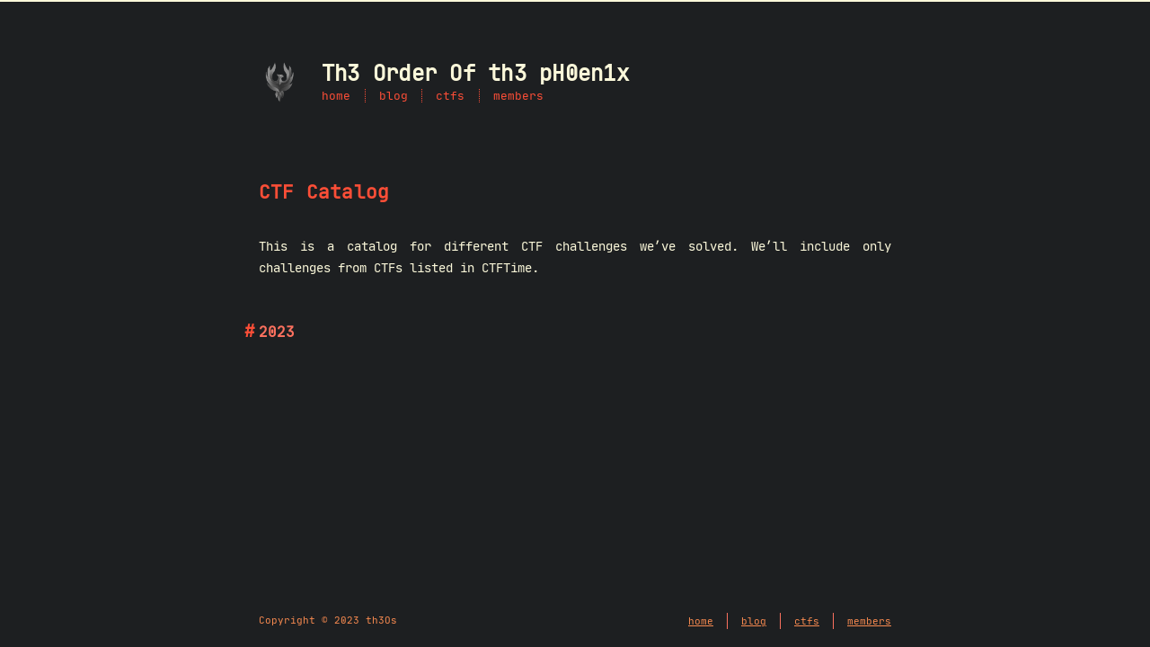

--- FILE ---
content_type: text/html; charset=utf-8
request_url: https://th3os.com/ctfs/
body_size: 1104
content:
<!DOCTYPE html><html lang="en-us"><head><link rel="preload" href="/lib/font-awesome/webfonts/fa-brands-400.woff2" as="font" type="font/woff2" crossorigin="anonymous"><link rel="preload" href="/lib/font-awesome/webfonts/fa-regular-400.woff2" as="font" type="font/woff2" crossorigin="anonymous"><link rel="preload" href="/lib/font-awesome/webfonts/fa-solid-900.woff2" as="font" type="font/woff2" crossorigin="anonymous"><link rel="preload" href="/lib/JetBrainsMono/web/woff2/JetBrainsMono-Regular.woff2" as="font" type="font/woff2" crossorigin="anonymous">
<link rel="stylesheet" href="https://latest.cactus.chat/style.css" type="text/css"><meta charset="utf-8"><meta http-equiv="x-ua-compatible" content="IE=edge"><title>| Th3 Order Of th3 pH0en1x</title><link rel="canonical" href="https://th3os.com/ctfs/"><meta name="description" content="We met in a discord server owned by the 'greatest Greek hacker to ever leave'. Inspired by his passion, knowledge and skills we wanted to become as elite as him. My self **wizard_alfredo** and **ex0dea** created a discord server and started playing CTFs. A lot of great people joined since then and we now are a big family :)"><meta name="viewport" content="width=device-width,initial-scale=1"><meta name="robots" content="all,follow"><meta name="googlebot" content="index,follow,snippet,archive"><meta property="og:title" content=""><meta property="og:description" content="CTF Catalog This is a catalog for different CTF challenges we’ve solved. We’ll include only challenges from CTFs listed in CTFTime.
2023 "><meta property="og:type" content="article"><meta property="og:url" content="https://th3os.com/ctfs/"><meta property="article:section" content=""><meta name="twitter:card" content="summary"><meta name="twitter:title" content=""><meta name="twitter:description" content="CTF Catalog This is a catalog for different CTF challenges we’ve solved. We’ll include only challenges from CTFs listed in CTFTime.
2023 "><link rel="stylesheet" href="https://th3os.com/css/styles.29c54c25eec4b8c9facace6c7c8ec53966617c39c468d736f207b97d066cd6aae5b68ed75f397dc99ce527638dd7076342325de8c5908e8adadd662e26a9f3a7.css" integrity="sha512-KcVMJe7EuMn6ys5sfI7FOWZhfDnEaNc28ge5fQZs1qrlto7XXzl9yZzlJ2ON1wdjQjJd6MWQjora3WYuJqnzpw=="><!--[if lt IE 9]>
<![endif]--><link rel="icon" type="image/png" href="https://th3os.com/images/favicon.ico"></head><body class="max-width mx-auto px3 ltr"><div class="content index py4"><header id="header"><a href="https://th3os.com"><div id="logo" style="background-image:url(https://th3os.com/images/logo.png)"></div><div id="title"><h1>Th3 Order Of th3 pH0en1x</h1></div></a><div id="nav"><ul><li class="icon"><a href="#" aria-label="Menu"><i class="fas fa-bars fa-2x" aria-hidden="true"></i></a></li><li><a href="/">home</a></li><li><a href="/posts">blog</a></li><li><a href="/ctfs">ctfs</a></li><li><a href="/about">members</a></li></ul></div></header><article class="post" itemscope="" itemtype="http://schema.org/BlogPosting"><div class="content" itemprop="articleBody"><h1 id="ctf-catalog">CTF Catalog</h1><p>This is a catalog for different CTF challenges we’ve solved. We’ll include only challenges from CTFs listed in CTFTime.</p><h2 id="2023">2023</h2></div></article><footer id="footer"><div class="footer-left">Copyright © 2023 th3Os</div><div class="footer-right"><nav><ul><li><a href="/">home</a></li><li><a href="/posts">blog</a></li><li><a href="/ctfs">ctfs</a></li><li><a href="/about">members</a></li></ul></nav></div></footer></div><link rel="stylesheet" href="/lib/font-awesome/css/all.min.css">
</body></html>

--- FILE ---
content_type: text/css; charset=UTF-8
request_url: https://th3os.com/css/styles.29c54c25eec4b8c9facace6c7c8ec53966617c39c468d736f207b97d066cd6aae5b68ed75f397dc99ce527638dd7076342325de8c5908e8adadd662e26a9f3a7.css
body_size: 4288
content:
.inline{display:inline}.block{display:block}.inline-block{display:inline-block}.table{display:table}.table-cell{display:table-cell}.overflow-hidden{overflow:hidden}.overflow-scroll{overflow:scroll}.overflow-auto{overflow:auto}.clearfix:before,.clearfix:after{display:table;content:" "}.clearfix:after{clear:both}.left{float:left}.right{float:right}.fit{max-width:100%}.truncate{display:inline-block;overflow:hidden;text-overflow:ellipsis;white-space:nowrap}.max-width-1{max-width:24rem}.max-width-2{max-width:32rem}.max-width-3{max-width:48rem}.max-width-4{max-width:64rem}.border-box{box-sizing:border-box}.m0{margin:0}.mt0{margin-top:0}.mr0{margin-right:0}.mb0{margin-bottom:0}.ml0{margin-left:0}.mx0{margin-right:0;margin-left:0}.my0{margin-top:0;margin-bottom:0}.m1{margin:.5rem}.mt1{margin-top:.5rem}.mr1{margin-right:.5rem}.mb1{margin-bottom:.5rem}.ml1{margin-left:.5rem}.mx1{margin-right:.5rem;margin-left:.5rem}.my1{margin-top:.5rem;margin-bottom:.5rem}.m2{margin:1rem}.mt2{margin-top:1rem}.mr2{margin-right:1rem}.mb2{margin-bottom:1rem}.ml2{margin-left:1rem}.mx2{margin-right:1rem;margin-left:1rem}.my2{margin-top:1rem;margin-bottom:1rem}.m3{margin:2rem}.mt3{margin-top:2rem}.mr3{margin-right:2rem}.mb3{margin-bottom:2rem}.ml3{margin-left:2rem}.mx3{margin-right:2rem;margin-left:2rem}.my3{margin-top:2rem;margin-bottom:2rem}.m4{margin:4rem}.mt4{margin-top:4rem}.mr4{margin-right:4rem}.mb4{margin-bottom:4rem}.ml4{margin-left:4rem}.mx4{margin-right:4rem;margin-left:4rem}.my4{margin-top:4rem;margin-bottom:4rem}.mxn1{margin-right:-.5rem;margin-left:-.5rem}.mxn2{margin-right:-1rem;margin-left:-1rem}.mxn3{margin-right:-2rem;margin-left:-2rem}.mxn4{margin-right:-4rem;margin-left:-4rem}.ml-auto{margin-left:auto}.mr-auto{margin-right:auto}.mx-auto{margin-right:auto;margin-left:auto}.p0{padding:0}.pt0{padding-top:0}.pr0{padding-right:0}.pb0{padding-bottom:0}.pl0{padding-left:0}.px0{padding-right:0;padding-left:0}.py0{padding-top:0;padding-bottom:0}.p1{padding:.5rem}.pt1{padding-top:.5rem}.pr1{padding-right:.5rem}.pb1{padding-bottom:.5rem}.pl1{padding-left:.5rem}.py1{padding-top:.5rem;padding-bottom:.5rem}.px1{padding-right:.5rem;padding-left:.5rem}.p2{padding:1rem}.pt2{padding-top:1rem}.pr2{padding-right:1rem}.pb2{padding-bottom:1rem}.pl2{padding-left:1rem}.py2{padding-top:1rem;padding-bottom:1rem}.px2{padding-right:1rem;padding-left:1rem}.p3{padding:2rem}.pt3{padding-top:2rem}.pr3{padding-right:2rem}.pb3{padding-bottom:2rem}.pl3{padding-left:2rem}.py3{padding-top:2rem;padding-bottom:2rem}.px3{padding-right:2rem;padding-left:2rem}.p4{padding:4rem}.pt4{padding-top:4rem}.pr4{padding-right:4rem}.pb4{padding-bottom:4rem}.pl4{padding-left:4rem}.py4{padding-top:4rem;padding-bottom:4rem}.px4{padding-right:4rem;padding-left:4rem}h1,.h1{display:block;margin-top:3rem;margin-bottom:1rem;color:#fb4e37;letter-spacing:.01em;font-weight:700;font-style:normal;font-size:1.5em;-moz-osx-font-smoothing:grayscale;-webkit-font-smoothing:antialiased}h2,.h2{position:relative;display:block;margin-top:2rem;margin-bottom:.5rem;color:#fc715f;text-transform:none;letter-spacing:normal;font-weight:bold;font-size:1rem}h3{color:#fc715f;text-decoration:underline;font-weight:bold;font-size:.9rem}h4 h5 h6{display:inline;text-decoration:none;color:#fd9587;font-weight:bold;font-size:.9rem}h3 h4 h5 h6{margin-top:.9rem;margin-bottom:.5rem}hr{border:0.5px dashed #fd9587;opacity:.5;margin:0;margin-top:20px;margin-bottom:20px}strong{font-weight:bold}em cite{font-style:italic}sup sub{position:relative;vertical-align:baseline;font-size:.75em;line-height:0}sup{top:-.5em}sub{bottom:-.2em}small{font-size:.85em}acronym abbr{border-bottom:1px dotted}ul ol dl{line-height:1.725}ul ul,ol ul,ul ol,ol ol{margin-top:0;margin-bottom:0}ol{list-style:decimal}dt{font-weight:bold}table{width:100%;border-collapse:collapse;text-align:left;font-size:12px;overflow:auto;display:block}th{padding:8px;border-bottom:1px dashed #fc715f;color:#fc715f;font-weight:bold;font-size:13px}td{padding:0 8px;border-bottom:none}@font-face{font-style:normal;font-family:"JetBrains Mono";font-display:swap;src:local("JetBrains Mono"),local("JetBrains-Mono"),url("../lib/JetBrainsMono/web/woff2/JetBrainsMono-Regular.woff2") format("woff2"),url("../lib/JetBrainsMono/web/woff/JetBrainsMono-Regular.woff") format("woff"),url("../lib/JetBrainsMono/web/eot/JetBrainsMono-Regular.eot") format("embedded-opentype"),url("../lib/JetBrainsMono/ttf/JetBrainsMono-Regular.ttf") format("truetype")}*,*:before,*:after{box-sizing:border-box}html{margin:0;padding:0;height:100%;border-top:2px solid #fbf8da;-webkit-text-size-adjust:100%;-ms-text-size-adjust:100%}body{margin:0;height:100%;background-color:#1d1f21;color:#fbf8da;font-display:swap;font-weight:400;font-size:14px;font-family:"JetBrains Mono",monospace;line-height:1.725;text-rendering:geometricPrecision;flex:1;-moz-osx-font-smoothing:grayscale;-webkit-font-smoothing:antialiased}.content{position:relative;display:flex;flex-direction:column;min-height:100%;overflow-wrap:break-word}.content p{hyphens:auto;-moz-hyphens:auto;-ms-hyphens:auto;-webkit-hyphens:auto}.content code{hyphens:manual;-moz-hyphens:manual;-ms-hyphens:manual;-webkit-hyphens:manual}.content a{color:#fbf8da;text-decoration:none;background-image:linear-gradient(transparent, transparent 5px, #fbf8da 5px, #fbf8da);background-position:bottom;background-size:100% 6px;background-repeat:repeat-x}.content a:hover{background-image:linear-gradient(transparent, transparent 4px, #e3d664 4px, #e3d664)}.content a.icon{background:none}.content a.icon:hover{color:#e3d664}.content h1 a,.content .h1 a,.content h2 a,.content h3 a,.content h4 a,.content h5 a,.content h6 a{background:none;color:inherit;text-decoration:none}.content h1 a:hover,.content .h1 a:hover,.content h2 a:hover,.content h3 a:hover,.content h4 a:hover,.content h5 a:hover,.content h6 a:hover{background-image:linear-gradient(transparent, transparent 6px, #e3d664 6px, #e3d664);background-position:bottom;background-size:100% 6px;background-repeat:repeat-x}.content h6 a{background:none;color:inherit;text-decoration:none}.content h6 a:hover{background-image:linear-gradient(transparent, transparent 6px, #e3d664 6px, #e3d664);background-position:bottom;background-size:100% 6px;background-repeat:repeat-x}@media (min-width: 540px){.image-wrap{flex-direction:row;margin-bottom:2rem}.image-wrap .image-block{flex:1 0 35%;margin-right:2rem}.image-wrap p{flex:1 0 65%}}.max-width{max-width:48rem}@media (max-width: 480px){.px3{padding-right:1rem;padding-left:1rem}.my4{margin-top:2rem;margin-bottom:2rem}}@media (min-width: 480px){p{text-align:justify}}#header{margin:0 auto 2rem;width:100%}#header h1,#header .h1{margin-top:0;margin-bottom:0;color:#fbf8da;letter-spacing:.01em;font-weight:700;font-style:normal;font-size:1.5rem;line-height:2rem;-moz-osx-font-smoothing:grayscale;-webkit-font-smoothing:antialiased}#header a{background:none;color:inherit;text-decoration:none}#header #logo{display:inline-block;float:left;margin-right:20px;width:50px;height:50px;border-radius:5px;background-size:50px 50px;background-repeat:no-repeat;filter:grayscale(100%);-webkit-filter:grayscale(100%)}#header #nav{color:#fb4e37;letter-spacing:.01em;font-weight:200;font-style:normal;font-size:.8rem}#header #nav ul{margin:0;padding:0;list-style-type:none;line-height:15px}#header #nav ul a{margin-right:15px;color:#fb4e37}#header #nav ul a:hover{background-image:linear-gradient(transparent, transparent 5px, #fb4e37 5px, #fb4e37);background-position:bottom;background-size:100% 6px;background-repeat:repeat-x}#header #nav ul li{display:inline-block;margin-right:15px;border-right:1px dotted;border-color:#fb4e37;vertical-align:middle}#header #nav ul .icon{display:none}#header #nav ul li:last-child{margin-right:0;border-right:0}#header #nav ul li:last-child a{margin-right:0}#header:hover #logo{filter:none;-webkit-filter:none}@media screen and (max-width: 480px){#header #title{display:table;margin-right:5rem;min-height:50px}#header #title h1{display:table-cell;vertical-align:middle}#header #nav ul a:hover{background:none}#header #nav ul li{display:none;border-right:0}#header #nav ul li.icon{position:absolute;top:77px;right:1rem;display:inline-block}#header #nav ul.responsive li{display:block}#header #nav li:not(:first-child){padding-top:1rem;padding-left:70px;font-size:1rem}}#header-post{position:fixed;top:2rem;right:0;display:inline-block;float:right;z-index:100}#header-post a{background:none;color:inherit;text-decoration:none}#header-post a.icon{background:none}#header-post a.icon:hover{color:#e3d664}#header-post nav ul{display:block;list-style-image:none;list-style-position:outside;list-style-type:none;padding-inline-start:40px}#header-post nav ul li{display:list-item;margin-right:0px}#header-post nav>ul{margin-block-end:1em;margin-block-start:1em}#header-post ul{display:inline-block;margin:0;padding:0;list-style-type:none}#header-post ul li{display:inline-block;margin-right:15px;vertical-align:middle}#header-post ul li:last-child{margin-right:0}#header-post #menu-icon{float:right;margin-right:2rem;margin-left:15px}#header-post #menu-icon:hover{color:#fb4e37}#header-post #menu-icon-tablet{float:right;margin-right:2rem;margin-left:15px}#header-post #menu-icon-tablet:hover{color:#fb4e37}#header-post #top-icon-tablet{position:fixed;right:2rem;bottom:2rem;margin-right:2rem;margin-left:15px}#header-post #top-icon-tablet:hover{color:#fb4e37}#header-post .active{color:#fb4e37}#header-post #menu{visibility:hidden;margin-right:2rem}#header-post #nav{color:#fb4e37;letter-spacing:.01em;font-weight:200;font-style:normal;font-size:.8rem}#header-post #nav ul{line-height:15px}#header-post #nav ul a{margin-right:15px;color:#fb4e37}#header-post #nav ul a:hover{background-image:linear-gradient(transparent, transparent 5px, #fb4e37 5px, #fb4e37);background-position:bottom;background-size:100% 6px;background-repeat:repeat-x}#header-post #nav ul li{border-right:1px dotted #fb4e37}#header-post #nav ul li:last-child{margin-right:0;border-right:0}#header-post #nav ul li:last-child a{margin-right:0}#header-post #actions{float:right;margin-top:2rem;margin-right:2rem;width:100%;text-align:right}#header-post #actions ul{display:block}#header-post #actions .info{display:block;font-style:italic}#header-post #share{clear:both;padding-top:1rem;padding-right:2rem;text-align:right}#header-post #share li{display:block;margin:0}#header-post #toc{float:right;clear:both;overflow:auto;margin-top:1rem;padding-right:2rem;max-width:20em;max-height:calc(95vh - 7rem);text-align:right}#header-post #toc a:hover{color:#e3d664}#header-post #toc nav>ul>li{color:#fbf8da;font-size:.8rem}#header-post #toc nav>ul>li:before{color:#fb4e37;content:"#";margin-right:8px}#header-post #toc nav>ul>li>ul>li{color:#f78a50;font-size:.7rem}#header-post #toc nav>ul>li>ul>li:before{color:#fb4e37;content:"·";font-weight:bold;margin-right:3px}#header-post #toc nav>ul>li>ul>li>ul>li{color:#d7510a;font-size:.4rem}#header-post #toc .toc-level-5{display:none}#header-post #toc .toc-level-6{display:none}#header-post #toc .toc-number{display:none}@media screen and (max-width: 500px){#header-post{display:none}}@media screen and (max-width: 900px){#header-post #menu-icon{display:none}#header-post #actions{display:none}}@media screen and (max-width: 1199px){#header-post #toc{display:none}}@media screen and (min-width: 900px){#header-post #menu-icon-tablet{display:none !important}#header-post #top-icon-tablet{display:none !important}}@media screen and (min-width: 1199px){#header-post #actions{width:auto}#header-post #actions ul{display:inline-block;float:right}#header-post #actions .info{display:inline;float:left;margin-right:2rem;font-style:italic}}#footer-post{position:fixed;right:0;bottom:0;left:0;z-index:5000000;width:100%;border-top:1px solid #fc715f;background:#222426;transition:opacity .2s}#footer-post a{background:none;color:inherit;text-decoration:none}#footer-post a.icon{background:none}#footer-post a.icon:hover{color:#e3d664}#footer-post #nav-footer{padding-right:1rem;padding-left:1rem;background:#35393c;text-align:center}#footer-post #nav-footer a{color:#fb4e37;font-size:1em}#footer-post #nav-footer a:hover{background-image:linear-gradient(transparent, transparent 5px, #fb4e37 5px, #fb4e37);background-position:bottom;background-size:100% 6px;background-repeat:repeat-x}#footer-post #nav-footer ul{display:table;margin:0;padding:0;width:100%;list-style-type:none}#footer-post #nav-footer ul li{display:inline-table;padding:10px;width:20%;vertical-align:middle}#footer-post #actions-footer{overflow:auto;margin-top:1rem;margin-bottom:1rem;padding-right:1rem;padding-left:1rem;width:100%;text-align:center;white-space:nowrap}#footer-post #actions-footer a{display:inline-block;padding-left:1rem;color:#fb4e37}#footer-post #share-footer{padding-right:1rem;padding-left:1rem;background:#35393c;text-align:center}#footer-post #share-footer ul{display:table;margin:0;padding:0;width:100%;list-style-type:none}#footer-post #share-footer ul li{display:inline-table;padding:10px;width:20%;vertical-align:middle}#footer-post #toc-footer{clear:both;padding-top:1rem;padding-bottom:1rem;background:#35393c;text-align:left}#footer-post #toc-footer #TableOfContents ul{margin:0;padding-left:20px;list-style-type:none}#footer-post #toc-footer #TableOfContents ul li{line-height:30px}#footer-post #toc-footer a:hover{color:#e3d664}#footer-post #toc-footer #TableOfContents>ul>li{color:#fbf8da;font-size:.8rem}#footer-post #toc-footer #TableOfContents>ul>li:before{color:#fb4e37;content:"#";margin-right:8px}#footer-post #toc-footer #TableOfContents>ul>li>ul>li{color:#f78a50;font-size:.7rem;line-height:15px}#footer-post #toc-footer #TableOfContents>ul>li>ul>li:before{color:#fb4e37;content:"·";font-weight:bold;margin-right:3px}#footer-post #toc-footer #TableOfContents>ul>li>ul>li>ul>li{display:none}@media screen and (min-width: 500px){#footer-post-container{display:none}}.post-list{padding:0}.post-list .post-item{margin-bottom:1rem;margin-left:0;list-style-type:none}.post-list .post-item .meta{display:block;margin-right:16px;min-width:100px;color:#f78a50;font-size:14px}@media (min-width: 480px){.post-list .post-item{display:flex;margin-bottom:5px}.post-list .post-item .meta{text-align:left}}.project-list{padding:0;list-style:none}.project-list .project-item{margin-bottom:5px}.project-list .project-item p{display:inline}article header .posttitle{margin-top:0;margin-bottom:0;text-transform:none;font-size:1.5em;line-height:1.25}article header .meta{margin-top:0;margin-bottom:1rem}article header .meta *{color:#fd9587;font-size:.85rem}article header .author{text-transform:uppercase;letter-spacing:.01em;font-weight:700}article header .postdate{display:inline}article .content h2:before{position:absolute;top:-4px;left:-1rem;color:#fb4e37;content:"#";font-weight:bold;font-size:1.2rem}article .content img,article .content video{display:block;margin:auto;max-width:100%;height:auto}article .content img .video-container,article .content video .video-container{position:relative;overflow:hidden;padding-top:56.25% e;height:0}article .content img .video-container iframe,article .content img .video-container object,article .content img .video-container embed,article .content video .video-container iframe,article .content video .video-container object,article .content video .video-container embed{position:absolute;top:0;left:0;margin-top:0;width:100%;height:100%}article .content img blockquote,article .content video blockquote{margin:1rem 10px;padding:.5em 10px;background:inherit;color:#8c8c8c;quotes:"\201C" "\201D" "\2018" "\2019";font-weight:bold}article .content img blockquote p,article .content video blockquote p{margin:0}article .content img blockquote:before,article .content video blockquote:before{margin-right:.25em;color:#8c8c8c;content:"\201C";vertical-align:-.4em;font-size:2em;line-height:.1em}article .content img blockquote footer,article .content video blockquote footer{margin:line-height 0;color:#f78a50;font-size:11px}article .content img blockquote footer a,article .content video blockquote footer a{background-image:linear-gradient(transparent, transparent 5px, #f78a50 5px, #f78a50);color:#f78a50}article .content img blockquote footer a:hover,article .content video blockquote footer a:hover{background-image:linear-gradient(transparent, transparent 4px, #fbcbb2 4px, #fbcbb2);color:#fbcbb2}article .content img blockquote footer cite:before,article .content video blockquote footer cite:before{padding:0 .5em;content:"—"}article .content img .pullquote,article .content video .pullquote{margin:0;width:45%;text-align:left}article .content img .pullquote.left,article .content video .pullquote.left{margin-right:1em;margin-left:.5em}article .content img .pullquote.right,article .content video .pullquote.right{margin-right:.5em;margin-left:1em}article .content img .caption,article .content video .caption{position:relative;display:block;margin-top:.5em;color:#f78a50;text-align:center;font-size:.9em}.posttitle{text-transform:none;font-size:1.5em;line-height:1.25}.article-tag .tag-link:before{content:"#";background-image:linear-gradient(transparent, transparent 10px, #e3d664 10px, #e3d664);background-position:bottom;background-size:100% 6px;background-repeat:repeat-x}.article-category .category-link{background-image:linear-gradient(transparent, transparent 10px, #e3d664 10px, #e3d664);background-position:bottom;background-size:100% 6px;background-repeat:repeat-x}@media (min-width: 480px){.article-read-time,.article-tag,.article-category{display:inline}.article-read-time:before,.article-tag:before,.article-category:before{content:"|"}}#archive .post-list{padding:0}#archive .post-list .post-item{margin-bottom:1rem;margin-left:0;list-style-type:none}#archive .post-list .post-item .meta{display:block;margin-right:16px;min-width:100px;color:#f78a50;font-size:14px}@media (min-width: 480px){#archive .post-list .post-item{display:flex;margin-bottom:5px;margin-left:1rem}#archive .post-list .post-item .meta{text-align:left}}.blog-post-comments{margin-top:4rem}#footer{position:absolute;bottom:0;margin-bottom:10px;width:100%;color:#f78a50;vertical-align:top;text-align:center;font-size:11px}#footer ul{margin:0;padding:0;list-style:none}#footer li{display:inline-block;margin-right:15px;border-right:1px solid;border-color:#fc715f;vertical-align:middle}#footer li a{margin-right:15px}#footer li:last-child{margin-right:0;border-right:0}#footer li:last-child a{margin-right:0}#footer a{color:#f78a50;text-decoration:underline;background-image:none}#footer a:hover{color:#fbcbb2}#footer .footer-left{height:20px;vertical-align:middle;line-height:20px}@media (min-width: 39rem){#footer{display:flex;flex-flow:row wrap;justify-content:space-between;align-items:center;align-content:center;margin-bottom:20px}#footer .footer-left{align-self:flex-start;margin-right:20px}#footer .footer-right{align-self:flex-end}}.pagination{display:inline-block;margin-top:2rem;width:100%;text-align:center}.pagination .page-number{color:#fbf8da;font-size:.8rem}.pagination a{padding:4px 6px;border-radius:5px;background-image:none;color:#fbf8da;text-decoration:none}.pagination a:hover{background-image:none}.pagination a:hover:not(.active){color:#fc715f}.search-input{padding:4px 7px;width:100%;outline:none;border:solid 1px #fd9587;border-radius:5px;background-color:#1d1f21;color:#fbf8da;font-size:1.2rem;-webkit-border-radius:5px;-moz-border-radius:5px}.search-input:focus{border:solid 1px #fb4e37}#search-result ul.search-result-list{padding:0;list-style-type:none}#search-result li{margin:2em auto}#search-result a.search-result-title{background-image:none;color:#fbf8da;text-transform:capitalize;font-weight:bold;line-height:1.2}#search-result p.search-result{overflow:hidden;margin:.4em auto;max-height:13em;text-align:justify;font-size:.8em}#search-result em.search-keyword{border-bottom:1px dashed #e3d664;color:#e3d664;font-weight:bold}.search-no-result{display:none;padding-bottom:.5em;color:#fbf8da}#tag-cloud .tag-cloud-title{color:#f78a50}#tag-cloud .tag-cloud-tags{clear:both;text-align:center}#tag-cloud .tag-cloud-tags a{display:inline-block;margin:10px}.tooltipped{position:relative}.tooltipped::after{position:absolute;z-index:1000000;display:none;padding:.2em .5em;-webkit-font-smoothing:subpixel-antialiased;color:#1d1f21;font-display:swap;font-weight:400;font-size:11.2px;font-family:"JetBrains Mono",monospace;line-height:1.725;text-rendering:geometricPrecision;text-align:center;word-wrap:break-word;white-space:pre;content:attr(aria-label);background:#fbf8da;border-radius:3px;opacity:0}.tooltipped::before{position:absolute;z-index:1000001;display:none;width:0;height:0;color:#fbf8da;pointer-events:none;content:'';border:6px solid transparent;opacity:0}@keyframes tooltip-appear{from{opacity:0}to{opacity:1}}.tooltipped:hover::before,.tooltipped:hover::after,.tooltipped:active::before,.tooltipped:active::after,.tooltipped:focus::before,.tooltipped:focus::after{display:inline-block;text-decoration:none;animation-name:tooltip-appear;animation-duration:0.1s;animation-fill-mode:forwards;animation-timing-function:ease-in}.tooltipped-s::after,.tooltipped-sw::after{top:100%;right:50%;margin-top:6px}.tooltipped-s::before,.tooltipped-sw::before{top:auto;right:50%;bottom:-7px;margin-right:-6px;border-bottom-color:#fbf8da}.tooltipped-sw::after{margin-right:-16px}.tooltipped-s::after{transform:translateX(50%)}#categories .category-list-title{color:#f78a50}#categories .category-list .category-list-item .category-list-count{color:#f78a50}#categories .category-list .category-list-item .category-list-count:before{content:" ("}#categories .category-list .category-list-item .category-list-count:after{content:")"}pre{overflow-x:auto;padding:15px 15px 10px 15px;border:1px dotted #fc715f;border-radius:2px;-webkit-border-radius:2px;font-size:13px;font-family:"JetBrains Mono",monospace;line-height:22px;position:relative}pre .code-copy-btn{position:absolute;top:0;right:0;border:0;border-radius:0 2px;padding:0;font-family:"JetBrains Mono", monospace;font-weight:800;font-size:0.9em;line-height:1.7;color:#fff;background-color:#8c8c8c;min-width:60px;text-align:center;cursor:pointer;letter-spacing:0em}pre .code-copy-btn:hover{background-color:#666;color:#fd9587}pre code{display:block;padding:0;border:none}code{font-family:"JetBrains Mono",monospace;padding:0 5px;border:1px dotted #fc715f;border-radius:2px;-webkit-border-radius:2px}.highlight>div{border-radius:2px;-webkit-border-radius:2px}.highlight pre{border:none;background:none}.highlight table pre{margin-top:0}.highlight table td:first-child pre{padding-right:0}.highlight table td:last-child pre{padding-left:0}

/*# sourceMappingURL=styles.css.map */